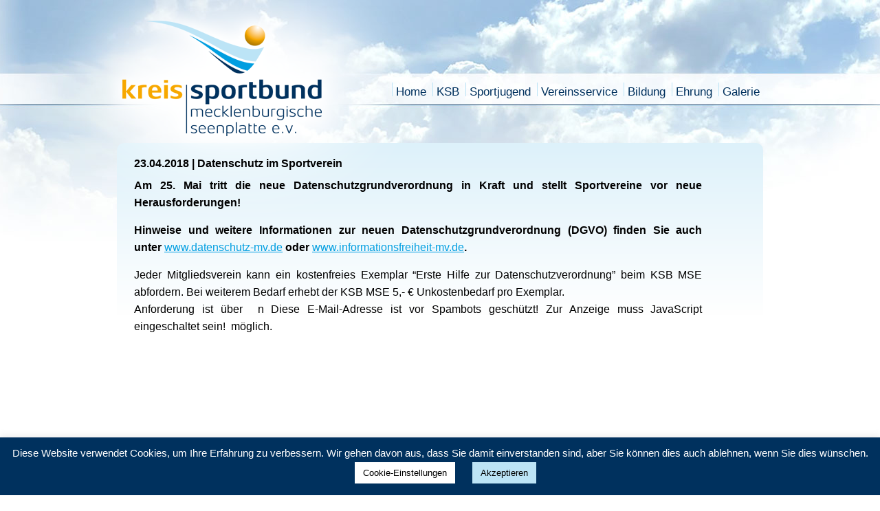

--- FILE ---
content_type: text/css
request_url: https://ksb-seenplatte.de/wp-content/plugins/responsive-slider/css/responsive-slider.css?ver=0.1
body_size: 5943
content:
sli/*
 * jQuery FlexSlider v1.8
 * http://flex.madebymufffin.com
 *
 * Copyright 2011, Tyler Smith
 * Free to use under the MIT license.
 * http://www.opensource.org/licenses/mit-license.php
 */
 
/* Browser Resets */
.flex-container a:active,
.flexslider a:active {outline: none;}
.slides,
.flex-control-nav,
.flex-direction-nav {margin: 0; padding: 0; list-style: none;} 

/* FlexSlider Necessary Styles
*********************************/ 
.flexslider {width: 100%; margin: 0; padding: 0;}
.flexslider .slides > li {display: none;} /* Hide the slides before the JS is loaded. Avoids image jumping */
.flexslider .slides img {max-width: 100%; display: block;}
.flex-pauseplay span {text-transform: capitalize;}

/* Clearfix for the .slides element */
.slides:after {content: "."; display: block; clear: both; visibility: hidden; line-height: 0; height: 0;} 
html[xmlns] .slides {display: block;} 
* html .slides {height: 1%;}

/* No JavaScript Fallback */
/* If you are not using another script, such as Modernizr, make sure you
 * include js that eliminates this class on page load */
.no-js .slides > li:first-child {display: block;}


/* FlexSlider Default Theme
*********************************/
.flexslider {background: #fff; border: 4px solid #fff; position: relative; -webkit-border-radius: 5px; -moz-border-radius: 5px; -o-border-radius: 5px; border-radius: 5px; zoom: 1;}
.flexslider .slides {zoom: 1;}
.flexslider .slides > li {position: relative;}
/* Suggested container for "Slide" animation setups. Can replace this with your own, if you wish */
.flex-container {zoom: 1; position: relative;}

/* Caption style */
/* IE rgba() hack */
.flex-caption {background:none; -ms-filter:progid:DXImageTransform.Microsoft.gradient(startColorstr=#4C000000,endColorstr=#4C000000);
filter:progid:DXImageTransform.Microsoft.gradient(startColorstr=#4C000000,endColorstr=#4C000000); zoom: 1;}
.flex-caption {width: 96%; padding: 2%; position: absolute; left: 0; bottom: 0; background: rgba(0,0,0,.3); color: #fff; text-shadow: 0 -1px 0 rgba(0,0,0,.3); font-size: 14px; line-height: 18px;}

/* Direction Nav */
.flex-direction-nav li a {width: 52px; height: 52px; margin: -13px 0 0; display: block; background: url(theme/bg_direction_nav.png) no-repeat 0 0; position: absolute; top: 50%; cursor: pointer; text-indent: -9999px;}
.flex-direction-nav li .next {background-position: -52px 0; right: -21px;}
.flex-direction-nav li .prev {left: -20px;}
.flex-direction-nav li .disabled {opacity: .3; filter:alpha(opacity=30); cursor: default;}

/* Control Nav */
.flex-control-nav {width: 100%; position: absolute; bottom: -30px; text-align: right;}
.flex-control-nav li {margin: 0 0 0 5px; display: inline-block; zoom: 1; *display: inline;}
.flex-control-nav li:first-child {margin: 0;}
.flex-control-nav li a {width: 13px; height: 13px; display: block; background: url(theme/bg_control_nav.png) no-repeat 0 0; cursor: pointer; text-indent: -9999px;}
.flex-control-nav li a:hover {background-position: 0 -13px;}
.flex-control-nav li a.active {background-position: 0 -26px; cursor: default;}


/*  Responsive Slider
*****************************************/
.responsive-slider.flexslider {
	background: transparent !important;
	border: none !important;
	-webkit-border-radius: 0 !important;
	-moz-border-radius: 0 !important;
	-o-border-radius: 0 !important;
	border-radius: 0 !important;
	margin-bottom: 10px;
}
.responsive-slider.flexslider a, .responsive-slider.flexslider a:visited, .responsive-slider.flexslider a:hover {
	text-decoration: none;
	border-bottom: none;
}
.responsive-slider.flexslider .slides img {
	height: auto !important;
	border: none;
	margin: 0;
	padding: 0;
	background: none;
}
.responsive-slider.flexslider .slides, .responsive-slider.flexslider .slides li {
	list-style: none;
	margin: 0;
	padding: 0;
}
.responsive-slider.flexslider .flex-direction-nav, .responsive-slider.flexslider .flex-direction-nav li {
	list-style: none;
	margin: 0;
	padding: 0;
}
.responsive-slider.flexslider .flex-direction-nav li a {
	width: 40px !important;
	height: 40px !important;
	background: url(../images/slider-nav.png) no-repeat 0 0 !important;
	text-align: left;
	text-indent: -9999em;
	top: 47.5% !important;
	opacity: 0;
	-webkit-transition: all 0.18s ease-out;
	-moz-transition: all 0.18s ease-out;
	-ms-transition: all 0.18s ease-out;
	-o-transition: all 0.18s ease-out;
	transition: all 0.18s ease-out;	
}
.responsive-slider.flexslider:hover .flex-direction-nav li a {
	opacity: .6;
}
.responsive-slider.flexslider .flex-direction-nav li a:hover {
	opacity: 1;
}
.responsive-slider.flexslider .flex-direction-nav li .next {
	background-position: 0 -50px !important;
	right: 20px !important;
}
.flex-direction-nav li .prev {
	left: 20px !important;
}
.responsive-slider.flexslider .flex-control-nav {
	width: 91% !important;
	bottom: 6% !important;
	right: 14.545454545454545%;
	margin: 0;
	padding: 0;
}
.responsive-slider.flexslider .flex-control-nav li {
	margin: 0 0 0 2px !important;
	padding: 0;
}
.responsive-slider.flexslider .flex-control-nav li a {
	width: 14px !important;
	height: 14px !important;
	background: url(../images/slider-nav.png) no-repeat 0 -132px !important;
}
.responsive-slider.flexslider .flex-control-nav li a:hover, .responsive-slider.flexslider .flex-control-nav li a.active {
	background-position: 0 -111px !important;
}
.responsive-slider.flexslider .flex-control-nav li a {
	-webkit-transition: none;
    -moz-transition: none;
    -ms-transition: none;
    -o-transition: none;
    transition: none;	
    font-size: 0px;
}
.responsive-slider.flexslider .slide {
	position: relative;
}
.responsive-slider.flexslider .slide .slide-title {
	margin: 0;
	padding: 0;
}
.responsive-slider.flexslider .slide-title a {
	position: absolute;
	top: 0;
	right: 0;
	font-size: 14px;
	line-height: 1.3em;
	color: #fff;
	background: #222;
	background: rgba(0,0,0,.3);
	text-shadow: none;
	margin: 0;
	padding: .5em 1em;
    display: none;
}
.responsive-slider.flexslider .slide-title a:hover {
	color: #fff;
	background: rgba(0,0,0,.5);
}


--- FILE ---
content_type: text/css
request_url: https://ksb-seenplatte.de/wp-content/themes/ksb-seenplatte/style.css?ver=20150206
body_size: 41850
content:
/*
Theme Name: KSB Seenplatte 2021
Theme URI:
Description: KSB Seenplatte 2021...
Author: el caramba - René Sucker
Author URI: https://www.elcaramba.de/
Template: baylys
Version: 1.1
Tags: Baylys Child Theme
*/

/* Now you can start adding your own styles here. Use !important to overwrite styles if neccessary. */

/* mulish-300 - latin */
@font-face {
  font-family: 'Mulish';
  font-style: normal;
  font-weight: 300;
  src: local(''),
       url('../fonts/mulish-v12-latin-300.woff2') format('woff2'), /* Super Modern Browsers */
       url('../fonts/mulish-v12-latin-300.woff') format('woff'), /* Modern Browsers */

}
/* mulish-regular - latin */
@font-face {
  font-family: 'Mulish';
  font-style: normal;
  font-weight: 400;
  src: local(''),
       url('../fonts/mulish-v12-latin-regular.woff2') format('woff2'), /* Super Modern Browsers */
       url('../fonts/mulish-v12-latin-regular.woff') format('woff'), /* Modern Browsers */
}
/* open-sans-300 - latin */
@font-face {
  font-family: 'Open Sans';
  font-style: normal;
  font-weight: 300;
  src: local(''),
       url('../fonts/open-sans-v34-latin-300.woff2') format('woff2'), /* Super Modern Browsers */
       url('../fonts/open-sans-v34-latin-300.woff') format('woff'), /* Modern Browsers */
}
/* open-sans-regular - latin */
@font-face {
  font-family: 'Open Sans';
  font-style: normal;
  font-weight: 400;
  src: local(''),
       url('../fonts/open-sans-v34-latin-regular.woff2') format('woff2'), /* Super Modern Browsers */
       url('../fonts/open-sans-v34-latin-regular.woff') format('woff'), /* Modern Browsers */
}
/* open-sans-500 - latin */
@font-face {
  font-family: 'Open Sans';
  font-style: normal;
  font-weight: 500;
  src: local(''),
       url('../fonts/open-sans-v34-latin-500.woff2') format('woff2'), /* Super Modern Browsers */
       url('../fonts/open-sans-v34-latin-500.woff') format('woff'), /* Modern Browsers */
}
/* open-sans-600 - latin */
@font-face {
  font-family: 'Open Sans';
  font-style: normal;
  font-weight: 600;
  src: local(''),
       url('../fonts/open-sans-v34-latin-600.woff2') format('woff2'), /* Super Modern Browsers */
       url('../fonts/open-sans-v34-latin-600.woff') format('woff'), /* Modern Browsers */
}
/* open-sans-700 - latin */
@font-face {
  font-family: 'Open Sans';
  font-style: normal;
  font-weight: 700;
  src: local(''),
       url('../fonts/open-sans-v34-latin-700.woff2') format('woff2'), /* Super Modern Browsers */
       url('../fonts/open-sans-v34-latin-700.woff') format('woff'), /* Modern Browsers */
}
/* open-sans-800 - latin */
@font-face {
  font-family: 'Open Sans';
  font-style: normal;
  font-weight: 800;
  src: local(''),
       url('../fonts/open-sans-v34-latin-800.woff2') format('woff2'), /* Super Modern Browsers */
       url('../fonts/open-sans-v34-latin-800.woff') format('woff'), /* Modern Browsers */
}

* {-webkit-hyphens: auto;
-webkit-hyphenate-limit-chars: auto 3;
-webkit-hyphenate-limit-lines: 4;
-ms-hyphens: auto;
-ms-hyphenate-limit-chars: auto 3;
-ms-hyphenate-limit-lines: 4;
    hyphens: auto;
    text-align: justify;
    font-family: 'Mulish', sans-serif !important;
    font-weight: thin !important;
}

h1, h2, h3, h4, h1.entry-title {-webkit-hyphens: auto;
-webkit-hyphenate-limit-chars: auto 3;
-webkit-hyphenate-limit-lines: 4;
-ms-hyphens: auto;
-ms-hyphenate-limit-chars: auto 3;
-ms-hyphenate-limit-lines: 4;
    hyphens: auto;
    text-align: left !important;
    font-size: 16px !important;
    color: #000000 !important; padding-bottom:10px !important;
}
h1.entry-title {
    padding-bottom:10px !important;
    color: #000000 !important;
    text-align: left !important;
    font-weight: bold !important;
    font-size:16px !important;
}
.tribe-events-single-event-title {
    padding-bottom:0px !important;
    color: #000000 !important;
    text-align: left !important;
    font-weight: bold !important;
    font-size:32px !important;
}
.tribe-events-schedule, .tribe-clearfix{
	margin: 0px !important;
	margin-top: -25px !important;
	padding: 0px !important
}
.suche-fehler{
	margin: 0px !important;
	padding: 0px !important;
    float: left;
}
.entry-header h1.entry-title,
.entry-header h2.entry-title {
	margin:0;
	padding:0;
	display: block;
	word-wrap: break-word;
	font-size:16px !important;
	font-size:1.75rem;
	line-height:1.2;
	font-weight: bold;
    text-align: left !important;
}
h2.page-title {
    font-size:30px !important;
    font-family: 'Mulish', sans-serif !important;
    font-weight: 100 !important;
    margin: 0px !important;
    padding: 0px !important;
}
#main-wrap{
    max-width: 890px !important;
    margin: 5px auto;
    padding: 20px 25px 20px 25px !important;
    background: linear-gradient(180deg, #ddf1fa , white 250px) !important;
	-webkit-border-radius: 10px;
    -moz-border-radius: 10px;
    border-radius: 10px;
    min-height: 300px;
    } 
#site-nav {

}
.entry-content ol,
.comment-content ol,
.entry-content ul,
.comment-content ul {
	margin: 0 0 25px;
	line-height: 1.8;
}
.entry-details {
	margin: 0px !important;
    padding: 0px !important;
}
/*-----------------------------------------------------------------------------------*/
/*	Pages
/*-----------------------------------------------------------------------------------*/
#content .page .entry-header h1.entry-title {
text-align: left !important;
}
/* --- Page Templates --- */
#content.nosidebar .entry-header,
#content.fullwidth .entry-header {
text-align: left !important;
}
#content.nosidebar .page .entry-header h1.entry-title,
#content.fullwidth .page .entry-header h1.entry-title {
text-align: left !important;
}

a,
a:hover,
a:focus,
a:active,
a::-moz-selection,
a.link:hover,
a.link {
	color: #009ee0 !important;
	text-decoration: underline !important;
    font-family: 'Mulish', sans-serif !important;
    font-weight: thin !important;
}
.entry-content a,
.entry-summary a,
.textwidget a,
.single-post .author-info p.author-description a,
#comments .comment-text a {
	color: #009ee0 !important;
	text-decoration: underline !important;
    font-family: 'Mulish', sans-serif !important;
    font-weight: 100 !important;
}
a,
#site-title h1 a:hover,
.entry-header h2.entry-title a:hover,
.author-info .author-details h3 a:hover,
#footerwidget-wrap .widget a:hover,
#footer #site-info a:hover,
#site-nav li a:hover,
#site-nav li li a:hover,
.widget_categories a:hover,
.widget_meta a:hover,
.widget_links a:hover,
.widget_recent_entries a:hover,
.widget_pages a:hover,
.widget_archive a:hover,
.widget_nav_menu a:hover,
.slider-wrap .responsive-slider.flexslider .slide-title a:hover,
#smart-archives-list ul li a:hover,
#smart-archives-fancy ul.archive-list li a:hover,
#content .post.portfolio-element h2.entry-title a:hover {
	color:#000000  !important;
    text-decoration: none !important;
    
}
#header {
	margin:0px auto !important;
	padding:0px 0 0px 0 !important;
    max-width: 940px !important;
}
#site-title, #site-title h1{
    display: none !important;
    text-transform: lowercase !important;
}
#banner-header {
	float:left;
    z-index: 9999;
    margin: 0 auto;
    width: 100%;
    max-width: 1000px !important;
}
#content .post {
	margin:0 auto;
	padding: 0px 0;
	display:block;
	position: relative;
	background: none;color: #000000;
}
p{
    font-size: 16px !important;
    margin-top: 0px !important;
    margin-bottom: 15px !important;color: #000000;
}
.entry-date{
    font-size: 16px !important;
    color: #000 !important;
    font-weight: bold;
    text-decoration: none !important;
}
ul, li{
    font-size: 16px !important;
    color: #000000;
} 
ul li{
    margin-left: 1.5em;
	list-style-position: outside
} 

#content{
    max-width: 940px !important;
    font-size: 16px !important;
    color: #000000;
} 
#site-nav {
	position:relative;
    padding:0px 0 0px !important;
	background: none !important;
    border-top: 0px solid #ffffff !important;
}
#site-nav-container {
    margin: 0px !important;
    padding: 0px !important;
	border-bottom: 0px solid #E3E0D8;
    z-index: 10001;
}
#site-nav-container a#mobile-menu-btn {
	margin-top:0px !important;
}
img.wp-post-image {
	float: right;
	margin:0px 0px 30px 30px;
    border: 1px solid #00315e;
    min-width: 148px;  
    -webkit-border-radius: 6px;
    -moz-border-radius: 6px;
    border-radius: 6px;
}
.entry-edit, .entry-comments, .entry-meta{
	display: none !important;
}
.one-column #content .post {
	background: none !important;
}
.one-column #content .post:first-of-type {
	background: none !important;
}

.impressum a ,
    .impressum a:hover,
    .impressum a:focus,
    .impressum a:active,
    .impressum a.link:hover,
    .impressum a.link{
	color: #f7a800 !important;
    text-decoration: underline !important;
    text-align: left !important;
    font-weight: 100 !important;
}
#tribe-events-content a ,
    #tribe-events-content a:hover,
    #tribe-events-content a:focus,
    #tribe-events-content a:active,
    #tribe-events-content a.link:hover,
    #tribe-events-content a.link{
	color: #009ee0 !important;
    text-decoration: underline !important;
    text-align: left !important;
    font-weight: 100 !important;
}
.tribe-events-view, .tribe-events-single {
    max-width: 890px !important;
    margin: 5px auto;
    padding: 20px 25px 20px 25px !important;
    background: linear-gradient(180deg, #ddf1fa , white 250px) !important;
	-webkit-border-radius: 10px;
    -moz-border-radius: 10px;
    border-radius: 10px;
    min-height: 400px;
}
.tribe-events-calendar-list__event-venue-address{
	display: none !important;
}
.tribe-events-calendar-list__event-venue-title{
	font-weight: 100 !important;

}
.tribe-events-c-search__button{
    background: #00315e !important;
}
.tribe-events-address{
    font-size: 14px !important;
}
/* --- WP-PageNavi --- */
.wp-pagenavi {
	margin:0;
	padding: 0px 0 0;
	font-size:16px;
	font-size:1rem;
}
.wp-pagenavi a.page,
.wp-pagenavi a.nextpostslink,
.wp-pagenavi a.previouspostslink,
.wp-pagenavi a.first,
.wp-pagenavi a.last {
	width:auto;
	clear:none !important;
	margin:0 4px 5px !important;
	padding:5px 10px !important;
	display:inline-block;
	overflow:visible;
	text-align:center;
	color:#bce4f6;
	background: none;
	font-weight:normal;
    border-color: #bce4f6 !important;
	-webkit-border-radius: 6px;
    -moz-border-radius: 6px;
    border-radius: 6px;
}
.extend{
	width:auto;
	clear:none !important;
	margin:0 4px 5px !important;
	padding:5px 10px !important;
	display:inline-block;
	overflow:visible;
	text-align:center;
	color:#bce4f6 !important;
	background:none;
	font-weight:normal;
    border-color: #bce4f6 !important;
	-webkit-border-radius: 6px;
    -moz-border-radius: 6px;
    border-radius: 6px;
}
.wp-pagenavi a:hover {
	background:#bce4f6 !important;
	text-decoration:none;
    color: #ffffff !important;
}
.wp-pagenavi span.current{
	display:inline-block;
	margin:0 4px 5px !important;
	padding:5px 10px !important;
	background:#bce4f6;
	color:#fff;
    font-weight:normal;
    border-color: #bce4f6 !important;
	-webkit-border-radius: 6px;
    -moz-border-radius: 6px;
    border-radius: 6px;
}
.wp-pagenavi span.pages {
	display:none;
	padding:0 20px 0 0;
    
}
.wp-pagenavi span.extend {
	padding:0 2px;
}
#footer {
	clear:both;
	margin:0px auto !important;
	padding:75px 30px 1px 0px !important;
    max-width: 910px !important;	
    background: url(images/footer-bg-940.gif) !important;
    background-size: 100% !important;
    background-position: bottom center !important;
    background-repeat: no-repeat !important;
    max-height: 304px !important;
    min-height: 304px !important;
}
#footerwidget-wrap {
	position:relative;
	margin:0px auto;
	padding:0px;
	border-bottom:0px solid rgba(255, 255, 255, 0.7);
    max-width: 940px !important;
    color: #ffffff;
    text-align: right !important;
}
#footerwidget-wrap .widget {
	padding:0px;
}
#footerwidget-wrap #footer-sidebar-1 {
	width:56.42857142857143%;
	float:left;
}
#footerwidget-wrap #footer-sidebar-4 {
	width:35.42857142857143%;
	float:right;
    font-weight: 100 !important;
    padding-top: 90px;
    text-align: right !important;
}
#footerwidget-wrap #footer-sidebar-4 .custom-html-widget {
    text-align: right !important;
}
#footerwidget-wrap #footer-sidebar-4 a {
	text-decoration: underline !important;
    color:#f7a800 !important;
    text-align: right !important;
    font-weight: 100 !important;
}
#footerwidget-wrap #footer-sidebar-2,
#footerwidget-wrap #footer-sidebar-3 {
	width:0.42857142857143%;
	float:left;
}
#footerwidget-wrap #footer-sidebar-1,
#footerwidget-wrap #footer-sidebar-2,
#footerwidget-wrap #footer-sidebar-3 {
	margin-right:4.761904761904762%;
}
/* Table Styles */
.su-table.custom-su-table table {
	border: 1px solid #ddf1fa !important;
}
.su-table.custom-su-table table {
	border: 1px solid #ddf1fa !important;
}
.su-table.su-table table td,
.su-table.custom-su-table table td {
	background: #ddf1fa !important;    
    vertical-align: middle !important;
}
.su-table-alternate.custom-su-table tr:nth-child(even) td {
	background: #ffffff !important;
}
/*  Responsive Slider
*****************************************/
.responsive-slider.flexslider {
	background: transparent !important;
	border: none !important;
	-webkit-border-radius: 0 !important;
	-moz-border-radius: 0 !important;
	-o-border-radius: 0 !important;
	border-radius: 0 !important;
	margin: 10px auto;
    max-width: 620px;
    max-height: 400px;
    z-index: -1000;
}
.responsive-slider.flexslider a, .responsive-slider.flexslider a:visited, .responsive-slider.flexslider a:hover {
	text-decoration: none;
	border-bottom: none;
}
.responsive-slider.flexslider .slides img {
	height: auto !important;
	border: none;
	margin: 0;
	padding: 0;
	background: none;
    -webkit-border-radius: 0px 0px 10px 10px;
    -moz-border-radius: 0px 0px 10px 10px;
    border-radius: 0px 0px 10px 10px;
}
.responsive-slider.flexslider .slides, .responsive-slider.flexslider .slides li {
	list-style: none;
	margin: 0;
	padding: 0;
}
.responsive-slider.flexslider .flex-direction-nav, .responsive-slider.flexslider .flex-direction-nav li {
	list-style: none;
	margin: 0;
	padding: 0;
}
.responsive-slider.flexslider .flex-direction-nav li a {
	width: 40px !important;
	height: 40px !important;
	background: url(../images/slider-nav.png) no-repeat 0 0 !important;
	text-align: left;
	text-indent: -9999em;
	top: 47.5% !important;
	opacity: 0;
	-webkit-transition: all 0.18s ease-out;
	-moz-transition: all 0.18s ease-out;
	-ms-transition: all 0.18s ease-out;
	-o-transition: all 0.18s ease-out;
	transition: all 0.18s ease-out;	
    display: none;
}
.responsive-slider.flexslider:hover .flex-direction-nav li a {
	opacity: .6;
}
.responsive-slider.flexslider .flex-direction-nav li a:hover {
	opacity: 1;
}
.responsive-slider.flexslider .flex-direction-nav li .next {
	background-position: 0 -50px !important;
	right: 20px !important;
}
.flex-direction-nav li .prev {
	left: 20px !important;
}
.responsive-slider.flexslider .flex-control-nav {
	width: 91% !important;
	bottom: 6% !important;
	right: 14.545454545454545%;
	margin: 0;
	padding: 0;
}
.responsive-slider.flexslider .flex-control-nav li {
	margin: 0 0 0 2px !important;
	padding: 0;
}
.responsive-slider.flexslider .flex-control-nav li a {
	width: 14px !important;
	height: 14px !important;
	background: url(../images/slider-nav.png) no-repeat 0 -132px !important;
}
.responsive-slider.flexslider .flex-control-nav li a:hover, .responsive-slider.flexslider .flex-control-nav li a.active {
	background-position: 0 0px !important;
}
.responsive-slider.flexslider .flex-control-nav li a {
	-webkit-transition: none;
    -moz-transition: none;
    -ms-transition: none;
    -o-transition: none;
    transition: none;	
    font-size: 0px;
}
.responsive-slider.flexslider .slide {
	position: relative;
}
.responsive-slider.flexslider .slide .slide-title {
	margin: 0;
	padding: 0;
}
.responsive-slider.flexslider .slide-title a {
	position: absolute;
	top: 0;
	right: 0;
	font-size: 14px;
	line-height: 1.3em;
	color: #fff;
	background: #222;
	background: rgba(0,0,0,.3);
	text-shadow: none;
	margin: 0;
	padding: .5em 1em;
    display: none;
}
.responsive-slider.flexslider .slide-title a:hover {
	color: #fff;
	background: rgba(0,0,0,.5);
}
#searchform {
	position:relative;
	margin:0px 0 0 0;
	width:190px;
    height:40px;
	overflow:hidden;
    border: 1px solid #00315e;
	-webkit-border-radius: 10px;
    -moz-border-radius: 10px;
    border-radius: 10px;
    background: #ffffff !important;
    float: right;
}

input#searchsubmit {
   border-left: 12px solid #00315e;
   border-top: 12px solid transparent;
   border-bottom: 12px solid transparent;
    width: 0px;
    height: 0px;
    background: none;
    padding: 0px !important;
    margin: 5px 10px 0px 0px !important;
}
.aaa {
   border-left: 12px solid #00315e;
   border-top: 12px solid transparent;
   border-bottom: 12px solid transparent;
    width: 0px;
    height: 0px;
}
#s {
	width:190px;
	height: 40px;
	display:inline-block;
	margin-right:1.3%;
	padding:0 0 0 10px;
	background: #ffffff !important;
	border:0px solid #ffffff;
	color:#00315e !important;
	font-family: 'Mulish', sans-serif;
	font-size:16px;
	font-size:1rem;
	-webkit-box-shadow: inset 2px 3px 0px 0 #ffffff;
	box-shadow: inset 2px 3px 0px 0 #ffffff;
	-webkit-appearance: none;
	-webkit-transition: all 0.18s ease-in-out;
		 -moz-transition: all 0.18s ease-in-out;
			 -o-transition: all 0.18s ease-in-out;
					transition: all 0.18s ease-in-out;
}
#s:hover,
#s:focus,
#s:active {
	-webkit-box-shadow: inset 2px 3px 0px 0 #ffffff;
	box-shadow: inset 2px 3px 0px 0 #ffffff;
}

.wpcf7 input[type="text"],
.wpcf7 input[type="email"],
.wpcf7 textarea
{
    background-color: #ffffff !important;
	border: 1px solid #00315e !important;
	-webkit-border-radius: 10px;
    -moz-border-radius: 10px;
    border-radius: 10px;
    color: #000000 !important;
}

.wpcf7 textarea
{
    max-height: 125px !important;
}
.wpcf7 input[type=submit] {
    color:#ffffff;
    background:#00315e !important;
	border: 0px solid #00315e !important;
	-webkit-border-radius: 10px;
    -moz-border-radius: 10px;
    border-radius: 10px;
    cursor:pointer !important;
    font-family: 'Mulish', sans-serif !important;
    font-weight:100 !important;
}
#content .wpcf7 select {
	background:#ffffff;
	border:1px solid #00315e;
	color:#000000;
	-webkit-border-radius: 10px;
    -moz-border-radius: 10px;
    border-radius: 10px;
    font-family: 'Mulish', sans-serif !important;
    font-weight: 100 !important;
}
#content .wpcf7 input.wpcf7-text,
#content .wpcf7 textarea {
	background:#ffffff;
	border:1px solid #85d0f0;
	color:#000000;
	-webkit-appearance: none;
	-webkit-box-shadow: none;
	box-shadow: inset 0px 0px 0px 0 #c2c2c2 !important;
	-webkit-border-radius: 10px;
    -moz-border-radius: 10px;
    border-radius: 10px;
    font-family: 'Mulish', sans-serif !important;
    font-weight: 100 !important;
}
#content .wpcf7 label {
	color:#000000;
    font-family: 'Mulish', sans-serif !important;
    font-weight: 100 !important;
}
/* --- Contact Form 7 ---- */
#content .wpcf7 {
	width:100%;
	margin: 0;
	overflow: hidden;
	font-size:.8em;
}
#content .wpcf7 input.wpcf7-text {
	width: 95%;
	margin: 3px 0 0;
	padding: 7px 5px;
	display: block;
	border: 1px solid #00315e;
	-webkit-border-radius: 10px;
	-moz-border-radius: 10px;
	border-radius: 10px;
}
#content .wpcf7 textarea {
	width:95%;
	margin: 3px 0 0;
	padding: 7px 5px;
	border: 1px solid #00315e;
	font-family: 'Mulish', sans-serif !important;
	-webkit-border-radius: 10px;
	-moz-border-radius: 10px;
	border-radius: 10px;
}
#content .wpcf7 input.wpcf7-text:focus, 
#content .wpcf7 textarea:focus {
	border: 1px solid #00315e;
	-moz-box-shadow: inset 0 0 2px #999;
	-webkit-box-shadow: inset 0 0 2px #999;
	box-shadow: inner 0 0 2px #999;
}
#content .wpcf7-form p {
	padding: 0;
	margin:0 0 15px;
}
input.wpcf7-submit {
	margin: 0;
}
#content .wpcf7-select, .wpcf7-form select{
	margin: 10px 0px;
	border: 1px solid #00315e;
	width: 200px;
	height:40px;
    -webkit-border-radius: 10px;
    -moz-border-radius: 10px;
    border-radius: 10px;
    background: #FFFFFF !important;
    color:#000000 !important;
    font-family: 'Mulish', sans-serif !important;
    font-weight: 100 !important;
    font-size:  16px;
}.wp-block-uagb-cf7-styler .wpcf7 select.wpcf7-select {
   -webkit-appearance: menulist;
   -moz-appearance: menulist;
   -webkit-appearance: menulist;
}
.abgerundet {
	-webkit-border-radius: 10px;
    -moz-border-radius: 10px;
    border-radius: 10px;
    margin: 0px auto !important;
   } 

/* ------- Buttons ------- */
.standard-btn {
	display:inline-block;
	margin:10px 10px 10px 0;
	padding:15px 30px;
	overflow:hidden;
	cursor:pointer;
	font-size:16px;
	font-size:1rem;
	color:#fff;
	text-align:left;
    border: 1px solid #00315e !important;
	font-family: 'Mulish', sans-serif !important;
	-webkit-border-radius: 10px;
	-moz-border-radius: 10px;
	border-radius: 10px;
}

.standard-btn:hover {
	color: #00315e !important;
}
.blue-btn {
	background: #bce4f6 !important;
    color: #00315e !important;
}
@media screen and (min-width: 1000px) {
#main-wrap{
    max-width: 890px !important;
    margin: 5px auto;
    padding: 20px 25px 20px 25px !important;
    background: linear-gradient(180deg, #ddf1fa , white 250px) !important;
	-webkit-border-radius: 10px;
    -moz-border-radius: 10px;
    border-radius: 10px;
    min-height: 400px;
    } 
}  

@media only screen and (max-width: 940px) and (min-width: 500px)  {
    .kinderschutz2{
        float: left;
        width: 35%;
        margin-right: 10px;
    } 
        .sportabzeichen2, .sportabzeichen3{
        float: right;
			    max-width: 100% !important;
	height:auto !important;
	width: auto\9!important; /* ie8 */
    } 
    .search_form{
    display: none
    } 
        .veranstaltungen{
        min-width: 96% !important;
        padding-top: 7px;
        margin: 10px !important;
        text-align: center;
            display: block;float: left;
    } 
}

@media screen and (max-width: 940px) {
body{
	margin:0px auto !important;
	padding:0px !important;
    background: url(images/bg-mobil.jpg) !important;
    background-size: 100% !important;
    background-position: top center !important;
    background-repeat: no-repeat !important;
}
    .Logo-940 {
        display: block;
    max-width: 400px;
    max-height: 115px;
    margin: 0px auto !important;
    padding: 0px  !important;
}
    
    .Logo {
         display: none !important;
    }
    .responsive-slider.flexslider {
    max-width: 100% !important;
    max-height: 100% !important;
    z-index: -1000;
        background: #E9060A
}
        .event-header{
    max-width: 100% !important;
    margin: 12px auto 0px auto;
    padding: 0px;
    } 
    .frauenlauf, .seeschwimmen {
    border: 1px solid #00315e;
	-webkit-border-radius: 10px;
    -moz-border-radius: 10px;
    border-radius: 10px;
    margin: 0px 0px 0px 10px;
    padding: 0px;
    width: 31% !important;   
    } 
    .powered_by{
    color: #00315e !important;
    padding: 0px;
    font-family: 'Mulish', sans-serif !important;
    font-weight: 100 !important;
    font-size: 12px;
}
    .veranstaltungen{
    background: #f7a800 !important;
    border: 1px solid #00315e;
	-webkit-border-radius: 10px;
    -moz-border-radius: 10px;
    border-radius: 10px;
    margin: 10px auto 0px;
        max-width: 300px;
        min-width: 300px;
        height: 30px;
        padding-top: 7px;
        text-align: center;
        font-size: 16px;
        color: #00315e !important;

    } 
    .facebook2{
    border: 1px solid #00315e;
	-webkit-border-radius: 10px;
    -moz-border-radius: 10px;
    border-radius: 10px;
    margin: 10px 0px 0px 10px;
    padding: 0px;
        max-height: 50px;
        display: none;
    }
    .facebook-500 {
    position: absolute;
    top: 32px;
    left: 30px;
}
     .kinderschutz2 {
        border: 1px solid #892e4d;
	-webkit-border-radius: 10px;
    -moz-border-radius: 10px;
    border-radius: 10px;
         max-width: 300px;
    }
    .newsletter2 {
        max-width: 100px;
        border: 1px solid #00315e;
	-webkit-border-radius: 10px;
    -moz-border-radius: 10px;
    border-radius: 10px;
    }
    .sportabzeichen2, .sportabzeichen3 {
    max-height: 70px;
        border: 1px solid #00315e;
	-webkit-border-radius: 10px;
    -moz-border-radius: 10px;
    border-radius: 10px;
        margin-top: 5px;
    }
    .powered_by hr{
    border: 0;
height: 1px;
background: linear-gradient(270deg, white 50px, #00315e) !important;
}
    #site-nav {
	overflow:visible;
    position:relative;
        margin-top: 50px;
        padding-top: 20px !important;
        background: #bce4f6 !important;

}
    #site-nav li a {
    padding-left: 5px !important;
    padding-right: 5px !important;
    padding-top: 0px;
    border-bottom: 0px solid #798315 !important;
    text-transform: none !important;
    font-size: 20px !important;
    font-weight: 100 !important;
    text-decoration: none !important;
    color: #00315e !important;
    }    

#site-nav ul{
    text-align: right !important;
}   

    
#site-nav ul li{
    text-transform: none !important;
    text-decoration: none !important;
    text-align: right !important;
    margin: 0px !important;
    padding: 0px !important;

	border-bottom: 1px solid #ffffff !important;
    border-left: 0px solid #bce4f6 !important;
    color: #ffffff !important;
} 

#site-nav ul li a:hover,
#site-nav li a:hover,
#site-nav li li a:hover {
	color: #f7a800 !important;
    text-decoration: underline !important;
    padding-left: 10px;
    padding-right: 10px;
}

#site-nav ul li:hover > ul {
	display: block;
	color:#f7a800 !important;
    text-decoration: none !important;
	-webkit-transition: all 0.5s ease-in-out;
		 -moz-transition: all 0.5s ease-in-out;
			 -o-transition: all 0.5s ease-in-out;
					transition: all 0.5s ease-in-out; 
}
#site-nav li:hover > a {
	color:#fff !important;
    text-decoration: none !important;
}
#site-nav li li:hover > a {
	color:#fff !important;
    text-decoration: none !important;
}    

#site-nav ul li ul{
    margin-top: -9px !important;
    background: #ffffff !important;
    border: 0px solid #00315e !important;

}
#site-nav ul li ul li{
	border-bottom: 1px solid #bce4f6 !important;
    border-left: 0px solid #bce4f6 !important;
}     
    #site-nav ul li ul li a{
	position:relative;
	display:block;
	float:none;
	color:#00315e !important;
        text-decoration: none !important;
        margin-top: 5px;
        border-left: 0px solid #00315e !important;
        font-size: 16px !important;
}
#site-nav ul li ul li a:hover,
#site-nav li a:hover,
#site-nav li li a:hover {
	color: #f7a800 !important;
    text-decoration: underline !important;
}
#site-nav ul li ul li a:before {
    content: ":: ";
}
    .footer-unten{
    width: 20%;
        margin-left: 20px;
    } 
.footer-logos {
	clear:both;
	margin:0px auto !important;
	padding:15px 30px 15px 30px !important
}
    
    .frauenlauf, .seeschwimmen {
    border: 1px solid #00315e;
	-webkit-border-radius: 10px;
    -moz-border-radius: 10px;
    border-radius: 10px;
    margin: 0px 0px 0px 10px;
    padding: 0px;
    width: 31%;        
    } 
    #footer {
	clear:both;
	margin:0px auto !important;
	padding:0px 30px 15px 0px !important;
    max-width: 910px !important;
    min-height: 150px !important;
        	height:auto !important;
    background: #00315e !important;
    border-top: 10px solid #bce4f6;
    -webkit-border-radius: 10px 10px 0px 0px;
    -moz-border-radius: 10px 10px 0px 0px;
    border-radius: 10px 10px 0px 0px; 
}
#footerwidget-wrap {
	position:relative;
	margin:0px auto;
	padding:0px;
	border-bottom:0px solid rgba(255, 255, 255, 0.7);
    max-width: 940px !important;
    color: #ffffff;
    text-align: left !important;
}
#footerwidget-wrap #footer-sidebar-1,
#footerwidget-wrap #footer-sidebar-2,
#footerwidget-wrap #footer-sidebar-4,
    .impressum
    {
    display: none;
}
    #footerwidget-wrap #footer-sidebar-3{
    width: 90% !important;
    font-family: 'Mulish', sans-serif !important;
    font-weight: 100 !important;
    text-align: left !important;
    margin: 0px !important;
      padding:15px 0px 0px 30px !important;
        
}
    #footerwidget-wrap #footer-sidebar-3 a ,
    #footerwidget-wrap #footer-sidebar-3 a:hover,
    #footerwidget-wrap #footer-sidebar-3 a:focus,
    #footerwidget-wrap #footer-sidebar-3 a:active,
    #footerwidget-wrap #footer-sidebar-3 a.link:hover,
    #footerwidget-wrap #footer-sidebar-3 a.link{
	color: #f7a800 !important;
    text-decoration: underline !important;
    text-align: left !important;
    font-weight: 100 !important;
}
    
    #site-nav-container a#mobile-menu-btn {
    position: absolute !important;    
	top: -75px !important;
}

}
@media screen and (max-width: 500px) {
    .event-header {
    display: none;
}

    .frauenlauf {
    border: 1px solid #00315e;
	-webkit-border-radius: 10px;
    -moz-border-radius: 10px;
    border-radius: 10px;
    margin: 5px 0px 0px 10px!important;
    padding: 0px;
        width: 95% !important;
    } 
    .seeschwimmen {
    border: 1px solid #00315e;
	-webkit-border-radius: 10px;
    -moz-border-radius: 10px;
    border-radius: 10px;
    margin: 0px 0px 0px 10px!important;
    padding: 0px;
        width: 95% !important;
    } 
    #searchform {
        width: 65% !important;
        margin: 5px 10px 0px 0px !important;
        height: 45px;
}
        .facebook2 {
        max-height: 45px !important;
            display: none
}
     .kinderschutz2{
    border: 1px solid #892e4d;
	-webkit-border-radius: 10px;
    -moz-border-radius: 10px;
    border-radius: 10px;
    margin: 0px 0px 0px 10px!important;
    padding: 0px;
    width: 95% !important;         
    } 
    .sportabzeichen2, .sportabzeichen3{
    border: 1px solid #00315e;
	-webkit-border-radius: 10px;
    -moz-border-radius: 10px;
    border-radius: 10px;
    margin: 5px 0px 0px 10px !important;
    padding: 0px;
    max-width: 100% !important;
	height:auto !important;
	width: auto\9!important; /* ie8 */
    }

    
    
    
         .newsletter2 {
    border: 1px solid #00315e;
	-webkit-border-radius: 10px;
    -moz-border-radius: 10px;
    border-radius: 10px;
    margin: 0px auto 0px 10px !important;
    padding: 0px;
             float: left;
             max-height: 100px;
    }
          .veranstaltungen{
    background: #f7a800 !important;
    border: 1px solid #00315e;
	-webkit-border-radius: 10px;
    -moz-border-radius: 10px;
    border-radius: 10px;
        height: 35px;
        padding-top: 7px;
        margin: 0px 10px 0px 10px !important;
        text-align: center;
        font-size: 16px;
        color: #00315e !important;
        float: right;
    } 
.footer-logos {
	margin:0px auto !important;
    padding:0px !important;
    width: 100%;
}
.footer-logos img{
    width: 70px;
    }    
}
.facebook-500 {
    position: absolute;
    top: 36px;
    left: 30px;
}

@media screen and (min-width: 940px) {
.Logo {
    position:relative;
    max-height: 143px; height: 100% !important;
    max-width: 650px; width: 650px;
    margin: 0px auto !important;
    padding: 0px  !important;
    margin-left: -225px  !important;

}
        #site-nav-container a#mobile-menu-btn {
	display:none;
}
    .powered_by,
    .footer-logos,
    .Logo-940, 
    .facebook-500{
         display: none !important;
}

 #footerwidget-wrap #footer-sidebar-3{
    display: none;
}   
.grid-container {
  display: grid;
  grid-template-columns: 622px 10px 100px 200px;
  grid-template-rows: 50px 50px 70px 150px;
  gap: 0px 0px;
  grid-template-areas:
    "banner leer newsletter search_form"
    "banner leer newsletter facebook"
    "banner leer sportabzeichen sportabzeichen"
    "banner leer kinderschutz kinderschutz";
    margin: -60px auto 10px;
    max-width: 940px;
    min-height: 400px;
}

.banner { grid-area: banner; }

.leer { grid-area: banner; }
    
.kinderschutz { grid-area: kinderschutz; }

.sportabzeichen { grid-area: sportabzeichen; }

.newsletter { grid-area: newsletter; }

.search_form { grid-area: search_form; }

.facebook { grid-area: facebook; }

#searchform {
	margin-top: 62px;
}
    
    .impressum {
    float: left !important;
    position: relative;
    margin: 0px auto;
    margin-top: -45px;
    padding: 0px 0px 0px 30px;
    color: #ffffff;
    z-index: 1000000000 !important;
    font-weight: 100 !important;
    } 

    .event-header{
    max-width: 940px !important;
    margin: 12px auto 0px auto;
    padding: 0px;
    } 
    .frauenlauf{
    border: 1px solid #00315e;
	-webkit-border-radius: 10px;
    -moz-border-radius: 10px;
    border-radius: 10px;
    margin: 0px;
    padding: 0px;
    } 
       .seeschwimmen{
    border: 1px solid #00315e;
	-webkit-border-radius: 10px;
    -moz-border-radius: 10px;
    border-radius: 10px;
    margin: 0px 9px;
    padding: 0px;
    } 
    .newsletter2{
    border: 1px solid #00315e;
	-webkit-border-radius: 10px;
    -moz-border-radius: 10px;
    border-radius: 10px;
    margin: 62px 0px 0px 0px;
    padding: 0px;
    } 
    .veranstaltungen{
    background: #f7a800 !important;
    border: 1px solid #00315e;
	-webkit-border-radius: 10px;
    -moz-border-radius: 10px;
    border-radius: 10px;
    margin: 15px 0px 0px 10px;
        width: 300px;
        height: 30px;
        padding-top: 7px;
        text-align: center;
        font-size: 16px;
        color: #00315e !important;
    }  
    .orange,
    .orange a ,
    .orange a:hover,
    .orange a:focus,
    .orange a:active,
    .orange a.link:hover,
    .orange a.link {
	color: #00315e !important;
	text-decoration: none !important;
    font-family: 'Mulish', sans-serif !important;
    font-weight: thin !important;
}
    .facebook2{
    border: 1px solid #00315e;
	-webkit-border-radius: 10px;
    -moz-border-radius: 10px;
    border-radius: 10px;
    margin: 62px 0px 0px 10px;
    padding: 0px;
        max-width: 190px
    }  
     .sportabzeichen2{
    border: 1px solid #00315e;
	border-right: none;
	-webkit-border-radius: 10px 0px 0px 10px;
    -moz-border-radius: 10px 0px 0px 10px;
    border-radius: 10px 0px 0px 10px;
    margin: 72px 0px 10px 0px;
    padding: 0px;
	max-width: 70%;
	max-height: 70px;
    }  
	    .sportabzeichen3{
    border: 1px solid #00315e;
	border-left: none;
	-webkit-border-radius: 0px 10px 10px 0px;
    -moz-border-radius: 0px 10px 10px 0px;
    border-radius: 0px 10px 10px 0px;
    margin: 0px 0px 10px 0px;
    padding: 0px;
	max-width: 29%;
	max-height: 70px;
    }  
     
     .kinderschutz2{
    border: 1px solid #892e4d;
	-webkit-border-radius: 10px;
    -moz-border-radius: 10px;
    border-radius: 10px;
    margin: 82px 0px 0px 0px;
    padding: 0px;
    }  
    .head-oben{
    max-width: 940px;
    min-height: 410px;
    padding: 0px;
    margin: 0px auto;
    } 
    .head-banner{
    max-width: 630px;
    margin: 0px;
    padding: 0px;
    float: left;
    } 
    .head-info{
    max-width: 300px;
    margin: 0px;
    padding-top: 25px;
    float: right;        
    } 
}  

@media screen and (min-width: 1180px) {
.menu .current_page_item, .menu .current_page_item a, .menu .current_page_item a:hover ,
.menu .current-menu-item, .menu .current-menu-item a, .menu .current-menu-item a:hover,  
.current_page_item, .current_page_item a, .current_page_item a:hover ,
.current-menu-item, .current-menu-item a, .current-menu-item a:hover,
.current-page-ancestor, .current-page-ancestorm a, .current-page-ancestor a:hover,
.current-menu-ancestor, .current-menu-ancestor a, .current-menu-ancestor a:hover,
#sidebar .widget .current_page_item, #sidebar .widget .current_page_item a,#sidebar .widget .current_page_item a:hover,
#sidebar .widget .current_page_ancestor, #sidebar .widget .current_page_ancestor a,#sidebar .widget .current_page_ancestor a:hover
    {
    text-decoration: underline !important;
    color:#f7a800 !important;
}
    
.Logo {
    position:relative;
    max-height: 0px; height: 0px !important;
    max-width: 650px; width: 650px;
    margin: 0px auto !important;
    padding: 0px  !important;
    margin-right: 0px  !important;
    margin-top: 0px !important;
    margin-left: -222px !important;

}
#site-nav {
	display:block !important;
	overflow:visible;
    position:relative;
    max-height: 23px; height: 23px !important;
    max-width: 940px; width: 940px;
    margin: 0px auto !important;
    padding: 0px  !important;
    margin-right: 0px  !important;
    margin-top: 120px !important;
}
    #site-nav li a {
    padding-left: 5px !important;
    padding-right: 5px !important;
    padding-top: 0px;
    border-bottom: 0px solid #798315 !important;
    text-transform: none !important;
    font-size: 17px !important;
    font-weight: 100 !important;
    text-decoration: none !important;
    color: #00315e !important;
    }    

#site-nav ul{
    text-align: right !important;
}   
#site-nav ul.sub-menu,
#site-nav ul.children {
	background:#fff;
    margin-top: -3px !important;
	border: 0px solid #E3E0D8 !important;
	opacity: 1 !important;
	-moz-opacity: 1 !important;
	filter: 0;
	-webkit-box-shadow: 0px rgba(0, 0, 0, .1)1 !important;
		-moz-box-shadow: 0px rgba(0,0,0,.1)1 !important;
				box-shadow: 0px rgba(0, 0, 0, .1)1 !important;
}
    
#site-nav ul li{
    text-transform: none !important;
    text-decoration: none !important;
    text-align: right !important;
    margin: 0px !important;
    padding: 0px !important;
    height: 20px !important;
    max-height: 20px !important;
	border-bottom: 0px solid #ffffff !important;
    border-left: 1px solid #bce4f6 !important;
    color: #00315e !important;
} 

#site-nav ul li a:hover,
#site-nav li a:hover,
#site-nav li li a:hover {
	color: #f7a800 !important;
    text-decoration: underline !important;
    height: 20px !important;
    padding-left: 10px;
    padding-right: 10px;
}

#site-nav ul li:hover > ul {
	display: block;
	color:#fff !important;
    text-decoration: none !important;
	-webkit-transition: all 0.5s ease-in-out;
		 -moz-transition: all 0.5s ease-in-out;
			 -o-transition: all 0.5s ease-in-out;
					transition: all 0.5s ease-in-out; 
}
#site-nav li:hover > a {
	color:#fff !important;
    text-decoration: none !important;
}
#site-nav li li:hover > a {
	color:#fff !important;
    text-decoration: none !important;
}    

#site-nav ul li ul{
    margin-top: -9px !important;
    background: #00315e !important;
    border: 0px solid #00315e !important;
    -webkit-border-radius: 0px 0px 10px 10px;
    -moz-border-radius: 0px 0px 10px 10px;
    border-radius: 0px 0px 10px 10px;
    padding: 0px 0px 30px 5px !important;
}
#site-nav ul li ul li{
	border-bottom: 0px solid #ffffff !important;
    border-left: 0px solid #bce4f6 !important;
}     
    #site-nav ul li ul li a{
	position:relative;
	display:block;
	float:none;
	color:#ffffff !important;
        text-decoration: none !important;
        margin-top: 10px;
        border-left: 0px solid #00315e !important;
}
#site-nav ul li ul li a:hover,
#site-nav li a:hover,
#site-nav li li a:hover {
	color: #f7a800 !important;
    text-decoration: underline !important;
}
#site-nav ul li ul li a:before {
    content: ":: ";
}
    
/*ausblenden? */
    #site-nav-container a#mobile-menu-btn {
	display:none;
}
}
@media screen and (min-width: 500px) {

.event-header-500 {
display: none;
}
}
/* laptop + desktop screens */
@media screen and (min-width: 940px) {

#site-nav-container a#mobile-menu-btn {
	display:none;
}
#site-nav {
	position:relative;
    margin-top: -25px;
	padding:0px !important;
    max-height: 23px; height: 23px !important;
	display:block !important;
	overflow:visible;
	background:none;
	float:right;
	clear:right;
    margin-right: 0px  !important;
}
#site-nav ul {
	padding: 0;
}
#site-nav ul li {
	position:relative;
	display:inline-block;
	padding:0 7px 0 0;
	background:none;
	border-bottom:none;
}
#site-nav ul li:last-child {
	padding:0;
}
#site-nav ul.sub-menu,
#site-nav ul.children {
	width:auto;
	display: none;
	position:absolute;
	top:35px;
	left:-20px;
	width:220px;
	padding:15px 0;
	background:#00315e;
	border: 0px solid #E3E0D8;
	z-index: 99999;
	filter: 0;
        -webkit-border-radius: 0px 0px 10px 10px;
    -moz-border-radius: 0px 0px 10px 10px;
    border-radius: 0px 0px 10px 10px;
}

#site-nav ul.sub-menu ul,
#site-nav ul.children ul {
	display: none;
	top:-5px;
	left:210px;
	z-index: 99999;
}
#site-nav li li {
	position:relative;
	display:block;
	float:none;
	color:#ffffff !important;
}
#site-nav li li li {
	display:block;
}
#site-nav li a {
    display:inline-block;
	padding:0 0 18px;
    border-bottom: 0px solid #798315 !important;
    text-transform: none !important;
    font-size:18px;
	font-size:1.125rem;
	line-height: 1;
    font-weight: 100 !important;
    text-decoration: none !important;
    color: #00315e !important;
    letter-spacing:0;
	-webkit-transition: all 0.2s ease-in-out;
		 -moz-transition: all 0.2s ease-in-out;
			 -o-transition: all 0.2s ease-in-out;
					transition: all 0.2s ease-in-out;
}
#site-nav li li a {
	height:auto;
	display:block;
	float:none;
	margin:0;
	padding:5px 15px;
	font-size:16px;
	font-size:1rem;
	color:#ffffff !important;
	line-height:1.3;
	word-break: break-word;
	text-align:left;
}
#site-nav li li li a {
	font-size:16px;
	font-size:1rem;
}
#site-nav li a:hover,
#site-nav li li a:hover {
	color: #f7a800 !important;
}
#site-nav ul li:hover > ul {
	display: block;
	color: #f7a800 !important;
	-webkit-transition: all 0.5s ease-in-out;
		 -moz-transition: all 0.5s ease-in-out;
			 -o-transition: all 0.5s ease-in-out;
					transition: all 0.5s ease-in-out;
}
#site-nav li:hover > a {
	color:#f7a800 !important;
}
#site-nav li li:hover > a {
	color:#f7a800 !important;
}
    #site-nav ul li ul li a:hover,
#site-nav li a:hover,
#site-nav li li a:hover {
	color: #f7a800 !important;
    text-decoration: underline !important;
}
    #site-nav ul li ul li a:before {
    content: ":: ";
}
}